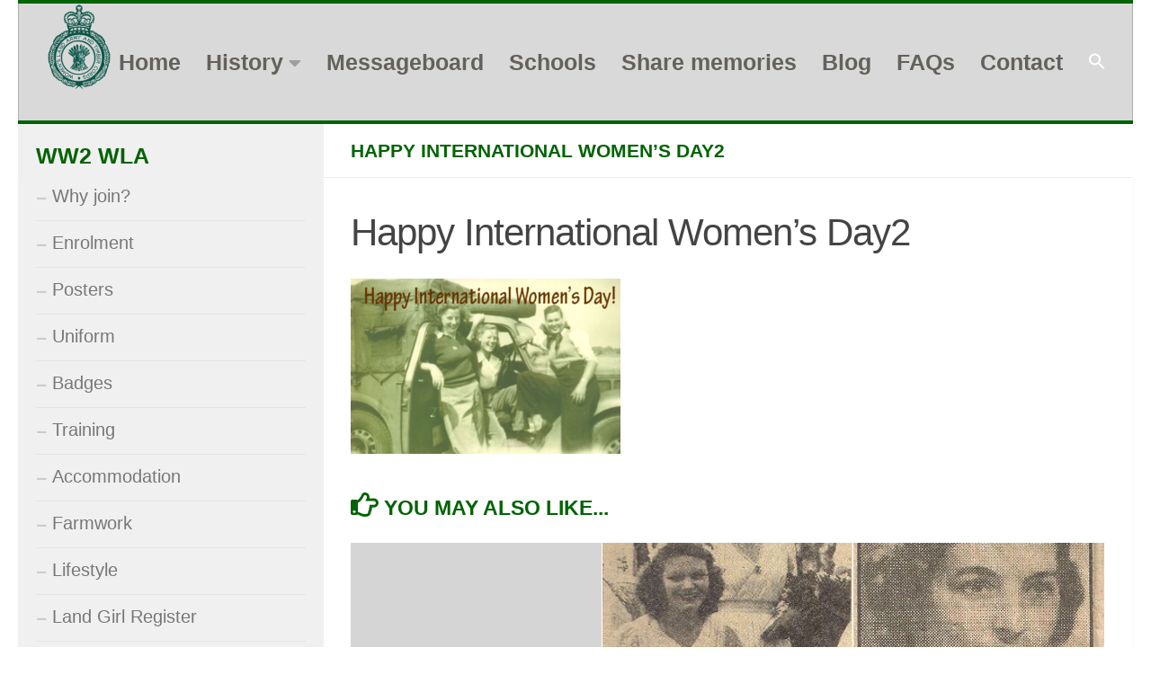

--- FILE ---
content_type: text/html; charset=UTF-8
request_url: https://www.womenslandarmy.co.uk/happy-international-womens-day/happy-international-womens-day2/
body_size: 14321
content:
<!DOCTYPE html>
<html class="no-js" lang="en-US">
<head>
  <meta charset="UTF-8">
  <meta name="viewport" content="width=device-width, initial-scale=1.0">
  <link rel="profile" href="https://gmpg.org/xfn/11" />
  <link rel="pingback" href="https://www.womenslandarmy.co.uk/xmlrpc.php">

  <meta name='robots' content='index, follow, max-image-preview:large, max-snippet:-1, max-video-preview:-1' />
<script>document.documentElement.className = document.documentElement.className.replace("no-js","js");</script>

	<!-- This site is optimized with the Yoast SEO plugin v26.8 - https://yoast.com/product/yoast-seo-wordpress/ -->
	<title>Happy International Women&#039;s Day2 - Women&#039;s Land Army</title>
	<link rel="canonical" href="https://www.womenslandarmy.co.uk/happy-international-womens-day/happy-international-womens-day2/" />
	<meta property="og:locale" content="en_US" />
	<meta property="og:type" content="article" />
	<meta property="og:title" content="Happy International Women&#039;s Day2 - Women&#039;s Land Army" />
	<meta property="og:description" content="Betty Dugdale in Women’s Land Army truck with friends Source: Betty&#039;s daughter, Elisabeth Sweeney" />
	<meta property="og:url" content="https://www.womenslandarmy.co.uk/happy-international-womens-day/happy-international-womens-day2/" />
	<meta property="og:site_name" content="Women&#039;s Land Army" />
	<meta property="article:modified_time" content="2016-03-08T09:48:27+00:00" />
	<meta property="og:image" content="https://www.womenslandarmy.co.uk/happy-international-womens-day/happy-international-womens-day2" />
	<meta property="og:image:width" content="560" />
	<meta property="og:image:height" content="364" />
	<meta property="og:image:type" content="image/png" />
	<meta name="twitter:card" content="summary_large_image" />
	<script type="application/ld+json" class="yoast-schema-graph">{"@context":"https://schema.org","@graph":[{"@type":"WebPage","@id":"https://www.womenslandarmy.co.uk/happy-international-womens-day/happy-international-womens-day2/","url":"https://www.womenslandarmy.co.uk/happy-international-womens-day/happy-international-womens-day2/","name":"Happy International Women's Day2 - Women&#039;s Land Army","isPartOf":{"@id":"https://www.womenslandarmy.co.uk/#website"},"primaryImageOfPage":{"@id":"https://www.womenslandarmy.co.uk/happy-international-womens-day/happy-international-womens-day2/#primaryimage"},"image":{"@id":"https://www.womenslandarmy.co.uk/happy-international-womens-day/happy-international-womens-day2/#primaryimage"},"thumbnailUrl":"https://www.womenslandarmy.co.uk/wp-content/uploads/2016/03/Happy-International-Womens-Day2.png","datePublished":"2016-03-08T09:47:19+00:00","dateModified":"2016-03-08T09:48:27+00:00","breadcrumb":{"@id":"https://www.womenslandarmy.co.uk/happy-international-womens-day/happy-international-womens-day2/#breadcrumb"},"inLanguage":"en-US","potentialAction":[{"@type":"ReadAction","target":["https://www.womenslandarmy.co.uk/happy-international-womens-day/happy-international-womens-day2/"]}]},{"@type":"ImageObject","inLanguage":"en-US","@id":"https://www.womenslandarmy.co.uk/happy-international-womens-day/happy-international-womens-day2/#primaryimage","url":"https://www.womenslandarmy.co.uk/wp-content/uploads/2016/03/Happy-International-Womens-Day2.png","contentUrl":"https://www.womenslandarmy.co.uk/wp-content/uploads/2016/03/Happy-International-Womens-Day2.png","width":560,"height":364,"caption":"Betty Dugdale in Women’s Land Army truck with friends Source: Betty's daughter, Elisabeth Sweeney"},{"@type":"BreadcrumbList","@id":"https://www.womenslandarmy.co.uk/happy-international-womens-day/happy-international-womens-day2/#breadcrumb","itemListElement":[{"@type":"ListItem","position":1,"name":"Home","item":"https://www.womenslandarmy.co.uk/"},{"@type":"ListItem","position":2,"name":"Happy International Women&#8217;s Day!","item":"https://www.womenslandarmy.co.uk/happy-international-womens-day/"},{"@type":"ListItem","position":3,"name":"Happy International Women&#8217;s Day2"}]},{"@type":"WebSite","@id":"https://www.womenslandarmy.co.uk/#website","url":"https://www.womenslandarmy.co.uk/","name":"Women&#039;s Land Army","description":"","publisher":{"@id":"https://www.womenslandarmy.co.uk/#organization"},"potentialAction":[{"@type":"SearchAction","target":{"@type":"EntryPoint","urlTemplate":"https://www.womenslandarmy.co.uk/?s={search_term_string}"},"query-input":{"@type":"PropertyValueSpecification","valueRequired":true,"valueName":"search_term_string"}}],"inLanguage":"en-US"},{"@type":"Organization","@id":"https://www.womenslandarmy.co.uk/#organization","name":"Women&#039;s Land Army","url":"https://www.womenslandarmy.co.uk/","logo":{"@type":"ImageObject","inLanguage":"en-US","@id":"https://www.womenslandarmy.co.uk/#/schema/logo/image/","url":"https://www.womenslandarmy.co.uk/wp-content/uploads/2024/06/Untitled-design-3.svg","contentUrl":"https://www.womenslandarmy.co.uk/wp-content/uploads/2024/06/Untitled-design-3.svg","caption":"Women&#039;s Land Army"},"image":{"@id":"https://www.womenslandarmy.co.uk/#/schema/logo/image/"}}]}</script>
	<!-- / Yoast SEO plugin. -->


<link rel='dns-prefetch' href='//secure.gravatar.com' />
<link rel='dns-prefetch' href='//stats.wp.com' />
<link rel='dns-prefetch' href='//v0.wordpress.com' />
<link rel='preconnect' href='//c0.wp.com' />
<link rel="alternate" type="application/rss+xml" title="Women&#039;s Land Army &raquo; Feed" href="https://www.womenslandarmy.co.uk/feed/" />
<link rel="alternate" type="application/rss+xml" title="Women&#039;s Land Army &raquo; Comments Feed" href="https://www.womenslandarmy.co.uk/comments/feed/" />
<link rel="alternate" title="oEmbed (JSON)" type="application/json+oembed" href="https://www.womenslandarmy.co.uk/wp-json/oembed/1.0/embed?url=https%3A%2F%2Fwww.womenslandarmy.co.uk%2Fhappy-international-womens-day%2Fhappy-international-womens-day2%2F" />
<link rel="alternate" title="oEmbed (XML)" type="text/xml+oembed" href="https://www.womenslandarmy.co.uk/wp-json/oembed/1.0/embed?url=https%3A%2F%2Fwww.womenslandarmy.co.uk%2Fhappy-international-womens-day%2Fhappy-international-womens-day2%2F&#038;format=xml" />
<style id='wp-img-auto-sizes-contain-inline-css'>
img:is([sizes=auto i],[sizes^="auto," i]){contain-intrinsic-size:3000px 1500px}
/*# sourceURL=wp-img-auto-sizes-contain-inline-css */
</style>
<link rel='stylesheet' id='dashicons-css' href='https://c0.wp.com/c/6.9/wp-includes/css/dashicons.min.css' media='all' />
<link rel='stylesheet' id='menu-icons-extra-css' href='https://www.womenslandarmy.co.uk/wp-content/plugins/menu-icons/css/extra.min.css?ver=0.13.20' media='all' />
<style id='wp-emoji-styles-inline-css'>

	img.wp-smiley, img.emoji {
		display: inline !important;
		border: none !important;
		box-shadow: none !important;
		height: 1em !important;
		width: 1em !important;
		margin: 0 0.07em !important;
		vertical-align: -0.1em !important;
		background: none !important;
		padding: 0 !important;
	}
/*# sourceURL=wp-emoji-styles-inline-css */
</style>
<style id='wp-block-library-inline-css'>
:root{--wp-block-synced-color:#7a00df;--wp-block-synced-color--rgb:122,0,223;--wp-bound-block-color:var(--wp-block-synced-color);--wp-editor-canvas-background:#ddd;--wp-admin-theme-color:#007cba;--wp-admin-theme-color--rgb:0,124,186;--wp-admin-theme-color-darker-10:#006ba1;--wp-admin-theme-color-darker-10--rgb:0,107,160.5;--wp-admin-theme-color-darker-20:#005a87;--wp-admin-theme-color-darker-20--rgb:0,90,135;--wp-admin-border-width-focus:2px}@media (min-resolution:192dpi){:root{--wp-admin-border-width-focus:1.5px}}.wp-element-button{cursor:pointer}:root .has-very-light-gray-background-color{background-color:#eee}:root .has-very-dark-gray-background-color{background-color:#313131}:root .has-very-light-gray-color{color:#eee}:root .has-very-dark-gray-color{color:#313131}:root .has-vivid-green-cyan-to-vivid-cyan-blue-gradient-background{background:linear-gradient(135deg,#00d084,#0693e3)}:root .has-purple-crush-gradient-background{background:linear-gradient(135deg,#34e2e4,#4721fb 50%,#ab1dfe)}:root .has-hazy-dawn-gradient-background{background:linear-gradient(135deg,#faaca8,#dad0ec)}:root .has-subdued-olive-gradient-background{background:linear-gradient(135deg,#fafae1,#67a671)}:root .has-atomic-cream-gradient-background{background:linear-gradient(135deg,#fdd79a,#004a59)}:root .has-nightshade-gradient-background{background:linear-gradient(135deg,#330968,#31cdcf)}:root .has-midnight-gradient-background{background:linear-gradient(135deg,#020381,#2874fc)}:root{--wp--preset--font-size--normal:16px;--wp--preset--font-size--huge:42px}.has-regular-font-size{font-size:1em}.has-larger-font-size{font-size:2.625em}.has-normal-font-size{font-size:var(--wp--preset--font-size--normal)}.has-huge-font-size{font-size:var(--wp--preset--font-size--huge)}.has-text-align-center{text-align:center}.has-text-align-left{text-align:left}.has-text-align-right{text-align:right}.has-fit-text{white-space:nowrap!important}#end-resizable-editor-section{display:none}.aligncenter{clear:both}.items-justified-left{justify-content:flex-start}.items-justified-center{justify-content:center}.items-justified-right{justify-content:flex-end}.items-justified-space-between{justify-content:space-between}.screen-reader-text{border:0;clip-path:inset(50%);height:1px;margin:-1px;overflow:hidden;padding:0;position:absolute;width:1px;word-wrap:normal!important}.screen-reader-text:focus{background-color:#ddd;clip-path:none;color:#444;display:block;font-size:1em;height:auto;left:5px;line-height:normal;padding:15px 23px 14px;text-decoration:none;top:5px;width:auto;z-index:100000}html :where(.has-border-color){border-style:solid}html :where([style*=border-top-color]){border-top-style:solid}html :where([style*=border-right-color]){border-right-style:solid}html :where([style*=border-bottom-color]){border-bottom-style:solid}html :where([style*=border-left-color]){border-left-style:solid}html :where([style*=border-width]){border-style:solid}html :where([style*=border-top-width]){border-top-style:solid}html :where([style*=border-right-width]){border-right-style:solid}html :where([style*=border-bottom-width]){border-bottom-style:solid}html :where([style*=border-left-width]){border-left-style:solid}html :where(img[class*=wp-image-]){height:auto;max-width:100%}:where(figure){margin:0 0 1em}html :where(.is-position-sticky){--wp-admin--admin-bar--position-offset:var(--wp-admin--admin-bar--height,0px)}@media screen and (max-width:600px){html :where(.is-position-sticky){--wp-admin--admin-bar--position-offset:0px}}

/*# sourceURL=wp-block-library-inline-css */
</style><style id='global-styles-inline-css'>
:root{--wp--preset--aspect-ratio--square: 1;--wp--preset--aspect-ratio--4-3: 4/3;--wp--preset--aspect-ratio--3-4: 3/4;--wp--preset--aspect-ratio--3-2: 3/2;--wp--preset--aspect-ratio--2-3: 2/3;--wp--preset--aspect-ratio--16-9: 16/9;--wp--preset--aspect-ratio--9-16: 9/16;--wp--preset--color--black: #000000;--wp--preset--color--cyan-bluish-gray: #abb8c3;--wp--preset--color--white: #ffffff;--wp--preset--color--pale-pink: #f78da7;--wp--preset--color--vivid-red: #cf2e2e;--wp--preset--color--luminous-vivid-orange: #ff6900;--wp--preset--color--luminous-vivid-amber: #fcb900;--wp--preset--color--light-green-cyan: #7bdcb5;--wp--preset--color--vivid-green-cyan: #00d084;--wp--preset--color--pale-cyan-blue: #8ed1fc;--wp--preset--color--vivid-cyan-blue: #0693e3;--wp--preset--color--vivid-purple: #9b51e0;--wp--preset--gradient--vivid-cyan-blue-to-vivid-purple: linear-gradient(135deg,rgb(6,147,227) 0%,rgb(155,81,224) 100%);--wp--preset--gradient--light-green-cyan-to-vivid-green-cyan: linear-gradient(135deg,rgb(122,220,180) 0%,rgb(0,208,130) 100%);--wp--preset--gradient--luminous-vivid-amber-to-luminous-vivid-orange: linear-gradient(135deg,rgb(252,185,0) 0%,rgb(255,105,0) 100%);--wp--preset--gradient--luminous-vivid-orange-to-vivid-red: linear-gradient(135deg,rgb(255,105,0) 0%,rgb(207,46,46) 100%);--wp--preset--gradient--very-light-gray-to-cyan-bluish-gray: linear-gradient(135deg,rgb(238,238,238) 0%,rgb(169,184,195) 100%);--wp--preset--gradient--cool-to-warm-spectrum: linear-gradient(135deg,rgb(74,234,220) 0%,rgb(151,120,209) 20%,rgb(207,42,186) 40%,rgb(238,44,130) 60%,rgb(251,105,98) 80%,rgb(254,248,76) 100%);--wp--preset--gradient--blush-light-purple: linear-gradient(135deg,rgb(255,206,236) 0%,rgb(152,150,240) 100%);--wp--preset--gradient--blush-bordeaux: linear-gradient(135deg,rgb(254,205,165) 0%,rgb(254,45,45) 50%,rgb(107,0,62) 100%);--wp--preset--gradient--luminous-dusk: linear-gradient(135deg,rgb(255,203,112) 0%,rgb(199,81,192) 50%,rgb(65,88,208) 100%);--wp--preset--gradient--pale-ocean: linear-gradient(135deg,rgb(255,245,203) 0%,rgb(182,227,212) 50%,rgb(51,167,181) 100%);--wp--preset--gradient--electric-grass: linear-gradient(135deg,rgb(202,248,128) 0%,rgb(113,206,126) 100%);--wp--preset--gradient--midnight: linear-gradient(135deg,rgb(2,3,129) 0%,rgb(40,116,252) 100%);--wp--preset--font-size--small: 13px;--wp--preset--font-size--medium: 20px;--wp--preset--font-size--large: 36px;--wp--preset--font-size--x-large: 42px;--wp--preset--spacing--20: 0.44rem;--wp--preset--spacing--30: 0.67rem;--wp--preset--spacing--40: 1rem;--wp--preset--spacing--50: 1.5rem;--wp--preset--spacing--60: 2.25rem;--wp--preset--spacing--70: 3.38rem;--wp--preset--spacing--80: 5.06rem;--wp--preset--shadow--natural: 6px 6px 9px rgba(0, 0, 0, 0.2);--wp--preset--shadow--deep: 12px 12px 50px rgba(0, 0, 0, 0.4);--wp--preset--shadow--sharp: 6px 6px 0px rgba(0, 0, 0, 0.2);--wp--preset--shadow--outlined: 6px 6px 0px -3px rgb(255, 255, 255), 6px 6px rgb(0, 0, 0);--wp--preset--shadow--crisp: 6px 6px 0px rgb(0, 0, 0);}:where(.is-layout-flex){gap: 0.5em;}:where(.is-layout-grid){gap: 0.5em;}body .is-layout-flex{display: flex;}.is-layout-flex{flex-wrap: wrap;align-items: center;}.is-layout-flex > :is(*, div){margin: 0;}body .is-layout-grid{display: grid;}.is-layout-grid > :is(*, div){margin: 0;}:where(.wp-block-columns.is-layout-flex){gap: 2em;}:where(.wp-block-columns.is-layout-grid){gap: 2em;}:where(.wp-block-post-template.is-layout-flex){gap: 1.25em;}:where(.wp-block-post-template.is-layout-grid){gap: 1.25em;}.has-black-color{color: var(--wp--preset--color--black) !important;}.has-cyan-bluish-gray-color{color: var(--wp--preset--color--cyan-bluish-gray) !important;}.has-white-color{color: var(--wp--preset--color--white) !important;}.has-pale-pink-color{color: var(--wp--preset--color--pale-pink) !important;}.has-vivid-red-color{color: var(--wp--preset--color--vivid-red) !important;}.has-luminous-vivid-orange-color{color: var(--wp--preset--color--luminous-vivid-orange) !important;}.has-luminous-vivid-amber-color{color: var(--wp--preset--color--luminous-vivid-amber) !important;}.has-light-green-cyan-color{color: var(--wp--preset--color--light-green-cyan) !important;}.has-vivid-green-cyan-color{color: var(--wp--preset--color--vivid-green-cyan) !important;}.has-pale-cyan-blue-color{color: var(--wp--preset--color--pale-cyan-blue) !important;}.has-vivid-cyan-blue-color{color: var(--wp--preset--color--vivid-cyan-blue) !important;}.has-vivid-purple-color{color: var(--wp--preset--color--vivid-purple) !important;}.has-black-background-color{background-color: var(--wp--preset--color--black) !important;}.has-cyan-bluish-gray-background-color{background-color: var(--wp--preset--color--cyan-bluish-gray) !important;}.has-white-background-color{background-color: var(--wp--preset--color--white) !important;}.has-pale-pink-background-color{background-color: var(--wp--preset--color--pale-pink) !important;}.has-vivid-red-background-color{background-color: var(--wp--preset--color--vivid-red) !important;}.has-luminous-vivid-orange-background-color{background-color: var(--wp--preset--color--luminous-vivid-orange) !important;}.has-luminous-vivid-amber-background-color{background-color: var(--wp--preset--color--luminous-vivid-amber) !important;}.has-light-green-cyan-background-color{background-color: var(--wp--preset--color--light-green-cyan) !important;}.has-vivid-green-cyan-background-color{background-color: var(--wp--preset--color--vivid-green-cyan) !important;}.has-pale-cyan-blue-background-color{background-color: var(--wp--preset--color--pale-cyan-blue) !important;}.has-vivid-cyan-blue-background-color{background-color: var(--wp--preset--color--vivid-cyan-blue) !important;}.has-vivid-purple-background-color{background-color: var(--wp--preset--color--vivid-purple) !important;}.has-black-border-color{border-color: var(--wp--preset--color--black) !important;}.has-cyan-bluish-gray-border-color{border-color: var(--wp--preset--color--cyan-bluish-gray) !important;}.has-white-border-color{border-color: var(--wp--preset--color--white) !important;}.has-pale-pink-border-color{border-color: var(--wp--preset--color--pale-pink) !important;}.has-vivid-red-border-color{border-color: var(--wp--preset--color--vivid-red) !important;}.has-luminous-vivid-orange-border-color{border-color: var(--wp--preset--color--luminous-vivid-orange) !important;}.has-luminous-vivid-amber-border-color{border-color: var(--wp--preset--color--luminous-vivid-amber) !important;}.has-light-green-cyan-border-color{border-color: var(--wp--preset--color--light-green-cyan) !important;}.has-vivid-green-cyan-border-color{border-color: var(--wp--preset--color--vivid-green-cyan) !important;}.has-pale-cyan-blue-border-color{border-color: var(--wp--preset--color--pale-cyan-blue) !important;}.has-vivid-cyan-blue-border-color{border-color: var(--wp--preset--color--vivid-cyan-blue) !important;}.has-vivid-purple-border-color{border-color: var(--wp--preset--color--vivid-purple) !important;}.has-vivid-cyan-blue-to-vivid-purple-gradient-background{background: var(--wp--preset--gradient--vivid-cyan-blue-to-vivid-purple) !important;}.has-light-green-cyan-to-vivid-green-cyan-gradient-background{background: var(--wp--preset--gradient--light-green-cyan-to-vivid-green-cyan) !important;}.has-luminous-vivid-amber-to-luminous-vivid-orange-gradient-background{background: var(--wp--preset--gradient--luminous-vivid-amber-to-luminous-vivid-orange) !important;}.has-luminous-vivid-orange-to-vivid-red-gradient-background{background: var(--wp--preset--gradient--luminous-vivid-orange-to-vivid-red) !important;}.has-very-light-gray-to-cyan-bluish-gray-gradient-background{background: var(--wp--preset--gradient--very-light-gray-to-cyan-bluish-gray) !important;}.has-cool-to-warm-spectrum-gradient-background{background: var(--wp--preset--gradient--cool-to-warm-spectrum) !important;}.has-blush-light-purple-gradient-background{background: var(--wp--preset--gradient--blush-light-purple) !important;}.has-blush-bordeaux-gradient-background{background: var(--wp--preset--gradient--blush-bordeaux) !important;}.has-luminous-dusk-gradient-background{background: var(--wp--preset--gradient--luminous-dusk) !important;}.has-pale-ocean-gradient-background{background: var(--wp--preset--gradient--pale-ocean) !important;}.has-electric-grass-gradient-background{background: var(--wp--preset--gradient--electric-grass) !important;}.has-midnight-gradient-background{background: var(--wp--preset--gradient--midnight) !important;}.has-small-font-size{font-size: var(--wp--preset--font-size--small) !important;}.has-medium-font-size{font-size: var(--wp--preset--font-size--medium) !important;}.has-large-font-size{font-size: var(--wp--preset--font-size--large) !important;}.has-x-large-font-size{font-size: var(--wp--preset--font-size--x-large) !important;}
/*# sourceURL=global-styles-inline-css */
</style>

<style id='classic-theme-styles-inline-css'>
/*! This file is auto-generated */
.wp-block-button__link{color:#fff;background-color:#32373c;border-radius:9999px;box-shadow:none;text-decoration:none;padding:calc(.667em + 2px) calc(1.333em + 2px);font-size:1.125em}.wp-block-file__button{background:#32373c;color:#fff;text-decoration:none}
/*# sourceURL=/wp-includes/css/classic-themes.min.css */
</style>
<link rel='stylesheet' id='ivory-search-styles-css' href='https://www.womenslandarmy.co.uk/wp-content/plugins/add-search-to-menu/public/css/ivory-search.min.css?ver=5.5.13' media='all' />
<link rel='stylesheet' id='hueman-main-style-css' href='https://www.womenslandarmy.co.uk/wp-content/themes/hueman/assets/front/css/main.min.css?ver=3.7.27' media='all' />
<style id='hueman-main-style-inline-css'>
body { font-family:Arial, sans-serif;font-size:1.25rem }@media only screen and (min-width: 720px) {
        .nav > li { font-size:1.25rem; }
      }.container-inner { max-width: 1500px; }.sidebar .widget { padding-left: 20px; padding-right: 20px; padding-top: 20px; }::selection { background-color: #016303; }
::-moz-selection { background-color: #016303; }a,a>span.hu-external::after,.themeform label .required,#flexslider-featured .flex-direction-nav .flex-next:hover,#flexslider-featured .flex-direction-nav .flex-prev:hover,.post-hover:hover .post-title a,.post-title a:hover,.sidebar.s1 .post-nav li a:hover i,.content .post-nav li a:hover i,.post-related a:hover,.sidebar.s1 .widget_rss ul li a,#footer .widget_rss ul li a,.sidebar.s1 .widget_calendar a,#footer .widget_calendar a,.sidebar.s1 .alx-tab .tab-item-category a,.sidebar.s1 .alx-posts .post-item-category a,.sidebar.s1 .alx-tab li:hover .tab-item-title a,.sidebar.s1 .alx-tab li:hover .tab-item-comment a,.sidebar.s1 .alx-posts li:hover .post-item-title a,#footer .alx-tab .tab-item-category a,#footer .alx-posts .post-item-category a,#footer .alx-tab li:hover .tab-item-title a,#footer .alx-tab li:hover .tab-item-comment a,#footer .alx-posts li:hover .post-item-title a,.comment-tabs li.active a,.comment-awaiting-moderation,.child-menu a:hover,.child-menu .current_page_item > a,.wp-pagenavi a{ color: #016303; }input[type="submit"],.themeform button[type="submit"],.sidebar.s1 .sidebar-top,.sidebar.s1 .sidebar-toggle,#flexslider-featured .flex-control-nav li a.flex-active,.post-tags a:hover,.sidebar.s1 .widget_calendar caption,#footer .widget_calendar caption,.author-bio .bio-avatar:after,.commentlist li.bypostauthor > .comment-body:after,.commentlist li.comment-author-admin > .comment-body:after{ background-color: #016303; }.post-format .format-container { border-color: #016303; }.sidebar.s1 .alx-tabs-nav li.active a,#footer .alx-tabs-nav li.active a,.comment-tabs li.active a,.wp-pagenavi a:hover,.wp-pagenavi a:active,.wp-pagenavi span.current{ border-bottom-color: #016303!important; }.sidebar.s2 .post-nav li a:hover i,
.sidebar.s2 .widget_rss ul li a,
.sidebar.s2 .widget_calendar a,
.sidebar.s2 .alx-tab .tab-item-category a,
.sidebar.s2 .alx-posts .post-item-category a,
.sidebar.s2 .alx-tab li:hover .tab-item-title a,
.sidebar.s2 .alx-tab li:hover .tab-item-comment a,
.sidebar.s2 .alx-posts li:hover .post-item-title a { color: #016303; }
.sidebar.s2 .sidebar-top,.sidebar.s2 .sidebar-toggle,.post-comments,.jp-play-bar,.jp-volume-bar-value,.sidebar.s2 .widget_calendar caption{ background-color: #016303; }.sidebar.s2 .alx-tabs-nav li.active a { border-bottom-color: #016303; }
.post-comments::before { border-right-color: #016303; }
      .search-expand,
              #nav-topbar.nav-container { background-color: #016303}@media only screen and (min-width: 720px) {
                #nav-topbar .nav ul { background-color: #016303; }
              }#header { background-color: #ffffff; }
@media only screen and (min-width: 720px) {
  #nav-header .nav ul { background-color: #ffffff; }
}
        #header #nav-mobile { background-color: #d9d9d9; }#nav-header.nav-container, #main-header-search .search-expand { background-color: #d9d9d9; }
@media only screen and (min-width: 720px) {
  #nav-header .nav ul { background-color: #d9d9d9; }
}
        #footer-bottom { background-color: #016303; }.site-title a img { max-height: 200px; }img { -webkit-border-radius: px; border-radius: px; }body { background-color: #ffffff; }
/*# sourceURL=hueman-main-style-inline-css */
</style>
<link rel='stylesheet' id='hueman-font-awesome-css' href='https://www.womenslandarmy.co.uk/wp-content/themes/hueman/assets/front/css/font-awesome.min.css?ver=3.7.27' media='all' />
<link rel='stylesheet' id='easy_table_style-css' href='https://www.womenslandarmy.co.uk/wp-content/plugins/easy-table/themes/default/style.css?ver=1.8' media='all' />
<script src="https://c0.wp.com/c/6.9/wp-includes/js/jquery/jquery.min.js" id="jquery-core-js"></script>
<script src="https://c0.wp.com/c/6.9/wp-includes/js/jquery/jquery-migrate.min.js" id="jquery-migrate-js"></script>
<script src="https://www.womenslandarmy.co.uk/wp-content/plugins/easy-table/js/easy-table-script.js?ver=1.8" id="easy_table_script-js"></script>
<link rel="https://api.w.org/" href="https://www.womenslandarmy.co.uk/wp-json/" /><link rel="alternate" title="JSON" type="application/json" href="https://www.womenslandarmy.co.uk/wp-json/wp/v2/media/3590" /><link rel="EditURI" type="application/rsd+xml" title="RSD" href="https://www.womenslandarmy.co.uk/xmlrpc.php?rsd" />
<meta name="generator" content="WordPress 6.9" />
<link rel='shortlink' href='https://wp.me/a6XiEt-VU' />
	<style>img#wpstats{display:none}</style>
		    <link rel="preload" as="font" type="font/woff2" href="https://www.womenslandarmy.co.uk/wp-content/themes/hueman/assets/front/webfonts/fa-brands-400.woff2?v=5.15.2" crossorigin="anonymous"/>
    <link rel="preload" as="font" type="font/woff2" href="https://www.womenslandarmy.co.uk/wp-content/themes/hueman/assets/front/webfonts/fa-regular-400.woff2?v=5.15.2" crossorigin="anonymous"/>
    <link rel="preload" as="font" type="font/woff2" href="https://www.womenslandarmy.co.uk/wp-content/themes/hueman/assets/front/webfonts/fa-solid-900.woff2?v=5.15.2" crossorigin="anonymous"/>
  <!--[if lt IE 9]>
<script src="https://www.womenslandarmy.co.uk/wp-content/themes/hueman/assets/front/js/ie/html5shiv-printshiv.min.js"></script>
<script src="https://www.womenslandarmy.co.uk/wp-content/themes/hueman/assets/front/js/ie/selectivizr.js"></script>
<![endif]-->
<link rel="icon" href="https://www.womenslandarmy.co.uk/wp-content/uploads/2020/08/cropped-cropped-Womens-Land-Army-Badge-Grey-white-2-32x32.jpg" sizes="32x32" />
<link rel="icon" href="https://www.womenslandarmy.co.uk/wp-content/uploads/2020/08/cropped-cropped-Womens-Land-Army-Badge-Grey-white-2-192x192.jpg" sizes="192x192" />
<link rel="apple-touch-icon" href="https://www.womenslandarmy.co.uk/wp-content/uploads/2020/08/cropped-cropped-Womens-Land-Army-Badge-Grey-white-2-180x180.jpg" />
<meta name="msapplication-TileImage" content="https://www.womenslandarmy.co.uk/wp-content/uploads/2020/08/cropped-cropped-Womens-Land-Army-Badge-Grey-white-2-270x270.jpg" />
		<style id="wp-custom-css">
			ul.post-nav.group {
    display: none;
}


	
}
.nav-links {
	display: none;
	
}
.h1 {
  color:#016303;
}

.wf-loading body {
  visibility: hidden;
}

.nav-container {
	border-top: 4px solid #016303;
  border-bottom: 4px solid #016303;
}

#nav-header li a {
 		color: #64615C !important;
		font-weight: bold;
    font-size: 25px !important;
    line-height: 1 !important;	
	
}

#nav-header .nav > li:first-of-type > a {
	background-image: url(https://www.womenslandarmy.co.uk/wp-content/uploads/2024/06/Untitled-100-x-100-px-1.png);
    background-repeat: no-repeat;
	   line-height: !important;	
    padding-left: 6rem;
	    line-height: 4 !important;	
  
}

#header .hu-pad {
    padding-top: 0px;
    padding-bottom: 0px;
}

#nav-topbar li a {
    color: #64615C !important;
		font-weight: bold;
    font-size: 25px !important;
	

}

#nav-topbar.nav-container {
    background-color: #8B4513;
}


#sidebar .widget {
    font-size: 20px
}

#widget, .widget select, .widget>h3 {
		font-weight: bold;
    font-size: 25px
}

#widget, .widget a {
	font-size: 20px;
	line-height: 140%;
}

p {
    font-size: 20px !important;
		line-height: 140%;
}

.nav-wrap.container {
  text-align: center;
}

body {

    background-color: #ffffff;
}
.page-title h1, .page-title h2, .page-title h4 {
    color: #016303;
}

h1, h2, h3, h4, h5, h6 {
    color:  #016303;
    font-weight: 600;
    -ms-word-wrap: break-word;
    word-wrap: break-word;
}

.wp-block-embed-youtube {  
max-width: 50%;  
}

add_filter( 'doing_it_wrong_trigger_error', '__return_false' );
	
}



/* Disable Widgets Block Editor */
add_filter( 'use_widgets_block_editor', '__return_false' );


}




		</style>
		<style type="text/css" media="screen">.is-menu path.search-icon-path { fill: #ffffff;}body .popup-search-close:after, body .search-close:after { border-color: #ffffff;}body .popup-search-close:before, body .search-close:before { border-color: #ffffff;}</style></head>

<body data-rsssl=1 class="attachment wp-singular attachment-template-default single single-attachment postid-3590 attachmentid-3590 attachment-png wp-custom-logo wp-embed-responsive wp-theme-hueman sp-easy-accordion-enabled hueman col-2cr full-width header-desktop-sticky header-mobile-sticky hu-header-img-full-width hueman-3-7-27 chrome">
<div id="wrapper">
  <a class="screen-reader-text skip-link" href="#content">Skip to content</a>
  
  <header id="header" class="main-menu-mobile-on one-mobile-menu main_menu    no-header-img">
        <nav class="nav-container group mobile-menu mobile-sticky " id="nav-mobile" data-menu-id="header-1">
  <div class="mobile-title-logo-in-header"></div>
        
                    <div class="nav-toggle"><i class="fas fa-bars"></i></div>
            
      <div class="nav-text"></div>
      <div class="nav-wrap container">
                <ul id="menu-main-menu" class="nav container-inner group"><li id="menu-item-12308" class="menu-item menu-item-type-post_type menu-item-object-page menu-item-home menu-item-12308"><a href="https://www.womenslandarmy.co.uk/">Home</a></li>
<li id="menu-item-12284" class="menu-item menu-item-type-post_type menu-item-object-page menu-item-has-children menu-item-12284"><a href="https://www.womenslandarmy.co.uk/history/">History</a>
<ul class="sub-menu">
	<li id="menu-item-4019" class="menu-item menu-item-type-post_type menu-item-object-page menu-item-4019"><a href="https://www.womenslandarmy.co.uk/world-war-one/">WW1</a></li>
	<li id="menu-item-1006" class="menu-item menu-item-type-custom menu-item-object-custom menu-item-1006"><a href="/world-war-two">WW2</a></li>
	<li id="menu-item-1037" class="menu-item menu-item-type-post_type menu-item-object-page menu-item-1037"><a href="https://www.womenslandarmy.co.uk/post-world-war-two/">Post-WW2</a></li>
	<li id="menu-item-1026" class="menu-item menu-item-type-post_type menu-item-object-page menu-item-1026"><a href="https://www.womenslandarmy.co.uk/world-war-two/the-timber-corps-lumber-jills/">WTC</a></li>
</ul>
</li>
<li id="menu-item-1042" class="menu-item menu-item-type-post_type menu-item-object-page menu-item-1042"><a href="https://www.womenslandarmy.co.uk/contact/messageboard/">Messageboard</a></li>
<li id="menu-item-1431" class="menu-item menu-item-type-post_type menu-item-object-page menu-item-1431"><a href="https://www.womenslandarmy.co.uk/education-resources/">Schools</a></li>
<li id="menu-item-9397" class="menu-item menu-item-type-post_type menu-item-object-page menu-item-9397"><a href="https://www.womenslandarmy.co.uk/world-war-two/nationalcallforinfo/">Share memories</a></li>
<li id="menu-item-12559" class="menu-item menu-item-type-post_type menu-item-object-page menu-item-12559"><a href="https://www.womenslandarmy.co.uk/blog/">Blog</a></li>
<li id="menu-item-9400" class="menu-item menu-item-type-post_type menu-item-object-page menu-item-9400"><a href="https://www.womenslandarmy.co.uk/frequently-asked-questions/">FAQs</a></li>
<li id="menu-item-9401" class="menu-item menu-item-type-post_type menu-item-object-page menu-item-9401"><a href="https://www.womenslandarmy.co.uk/contact/">Contact</a></li>
<li class="Search astm-search-menu is-menu popup menu-item"><a href="#" role="button" aria-label="Search Icon Link"><svg width="20" height="20" class="search-icon" role="img" viewBox="2 9 20 5" focusable="false" aria-label="Search">
						<path class="search-icon-path" d="M15.5 14h-.79l-.28-.27C15.41 12.59 16 11.11 16 9.5 16 5.91 13.09 3 9.5 3S3 5.91 3 9.5 5.91 16 9.5 16c1.61 0 3.09-.59 4.23-1.57l.27.28v.79l5 4.99L20.49 19l-4.99-5zm-6 0C7.01 14 5 11.99 5 9.5S7.01 5 9.5 5 14 7.01 14 9.5 11.99 14 9.5 14z"></path></svg></a></li></ul>      </div>
</nav><!--/#nav-topbar-->  
  
  <div class="container group">
        <div class="container-inner">

                    <div class="group hu-pad central-header-zone">
                  <div class="logo-tagline-group">
                                                              </div>

                                </div>
      
                <nav class="nav-container group desktop-menu " id="nav-header" data-menu-id="header-2">
    <div class="nav-text"><!-- put your mobile menu text here --></div>

  <div class="nav-wrap container">
        <ul id="menu-main-menu-1" class="nav container-inner group"><li class="menu-item menu-item-type-post_type menu-item-object-page menu-item-home menu-item-12308"><a href="https://www.womenslandarmy.co.uk/">Home</a></li>
<li class="menu-item menu-item-type-post_type menu-item-object-page menu-item-has-children menu-item-12284"><a href="https://www.womenslandarmy.co.uk/history/">History</a>
<ul class="sub-menu">
	<li class="menu-item menu-item-type-post_type menu-item-object-page menu-item-4019"><a href="https://www.womenslandarmy.co.uk/world-war-one/">WW1</a></li>
	<li class="menu-item menu-item-type-custom menu-item-object-custom menu-item-1006"><a href="/world-war-two">WW2</a></li>
	<li class="menu-item menu-item-type-post_type menu-item-object-page menu-item-1037"><a href="https://www.womenslandarmy.co.uk/post-world-war-two/">Post-WW2</a></li>
	<li class="menu-item menu-item-type-post_type menu-item-object-page menu-item-1026"><a href="https://www.womenslandarmy.co.uk/world-war-two/the-timber-corps-lumber-jills/">WTC</a></li>
</ul>
</li>
<li class="menu-item menu-item-type-post_type menu-item-object-page menu-item-1042"><a href="https://www.womenslandarmy.co.uk/contact/messageboard/">Messageboard</a></li>
<li class="menu-item menu-item-type-post_type menu-item-object-page menu-item-1431"><a href="https://www.womenslandarmy.co.uk/education-resources/">Schools</a></li>
<li class="menu-item menu-item-type-post_type menu-item-object-page menu-item-9397"><a href="https://www.womenslandarmy.co.uk/world-war-two/nationalcallforinfo/">Share memories</a></li>
<li class="menu-item menu-item-type-post_type menu-item-object-page menu-item-12559"><a href="https://www.womenslandarmy.co.uk/blog/">Blog</a></li>
<li class="menu-item menu-item-type-post_type menu-item-object-page menu-item-9400"><a href="https://www.womenslandarmy.co.uk/frequently-asked-questions/">FAQs</a></li>
<li class="menu-item menu-item-type-post_type menu-item-object-page menu-item-9401"><a href="https://www.womenslandarmy.co.uk/contact/">Contact</a></li>
<li class="Search astm-search-menu is-menu popup menu-item"><a href="#" role="button" aria-label="Search Icon Link"><svg width="20" height="20" class="search-icon" role="img" viewBox="2 9 20 5" focusable="false" aria-label="Search">
						<path class="search-icon-path" d="M15.5 14h-.79l-.28-.27C15.41 12.59 16 11.11 16 9.5 16 5.91 13.09 3 9.5 3S3 5.91 3 9.5 5.91 16 9.5 16c1.61 0 3.09-.59 4.23-1.57l.27.28v.79l5 4.99L20.49 19l-4.99-5zm-6 0C7.01 14 5 11.99 5 9.5S7.01 5 9.5 5 14 7.01 14 9.5 11.99 14 9.5 14z"></path></svg></a></li></ul>  </div>
</nav><!--/#nav-header-->      
    </div><!--/.container-inner-->
      </div><!--/.container-->

</header><!--/#header-->
  
  <div class="container" id="page">
    <div class="container-inner">
            <div class="main">
        <div class="main-inner group">
          
              <main class="content" id="content">
              <div class="page-title hu-pad group">
          	        <h1>Happy International Women&#8217;s Day2</h1>
    	
    </div><!--/.page-title-->
          <div class="hu-pad group">
              <article class="post-3590 attachment type-attachment status-inherit hentry">
    <div class="post-inner group">

      <h1 class="post-title entry-title">Happy International Women&#8217;s Day2</h1>
  <p class="post-byline">
                    <span class="published"></span>
          </p>

                                
      <div class="clear"></div>

      <div class="entry themeform">
        <div class="entry-inner">
          <p class="attachment"><a href='https://www.womenslandarmy.co.uk/wp-content/uploads/2016/03/Happy-International-Womens-Day2.png'><img fetchpriority="high" decoding="async" width="300" height="195" src="https://www.womenslandarmy.co.uk/wp-content/uploads/2016/03/Happy-International-Womens-Day2-300x195.png" class="attachment-medium size-medium" alt="International Women&#039;s DayBetty Dugdale in Women’s Land Army truck with friends Source: Betty&#039;s daughter, Elisabeth Sweeney" srcset="https://www.womenslandarmy.co.uk/wp-content/uploads/2016/03/Happy-International-Womens-Day2-300x195.png 300w, https://www.womenslandarmy.co.uk/wp-content/uploads/2016/03/Happy-International-Womens-Day2.png 560w" sizes="(max-width: 300px) 100vw, 300px" /></a></p>
          <nav class="pagination group">
                      </nav><!--/.pagination-->
        </div>

        
        <div class="clear"></div>
      </div><!--/.entry-->

    </div><!--/.post-inner-->
  </article><!--/.post-->

<div class="clear"></div>





<h4 class="heading">
	<i class="far fa-hand-point-right"></i>You may also like...</h4>

<ul class="related-posts group">
  		<li class="related post-hover">
		<article class="post-1667 post type-post status-publish format-standard hentry category-ww2-poetry tag-scotland">

			<div class="post-thumbnail">
				<a href="https://www.womenslandarmy.co.uk/ww2-poem-the-call-of-the-land-recruitment-poem/" class="hu-rel-post-thumb">
					        <svg class="hu-svg-placeholder thumb-medium-empty" id="6971bfc73ff9c" viewBox="0 0 1792 1792" xmlns="http://www.w3.org/2000/svg"><path d="M928 832q0-14-9-23t-23-9q-66 0-113 47t-47 113q0 14 9 23t23 9 23-9 9-23q0-40 28-68t68-28q14 0 23-9t9-23zm224 130q0 106-75 181t-181 75-181-75-75-181 75-181 181-75 181 75 75 181zm-1024 574h1536v-128h-1536v128zm1152-574q0-159-112.5-271.5t-271.5-112.5-271.5 112.5-112.5 271.5 112.5 271.5 271.5 112.5 271.5-112.5 112.5-271.5zm-1024-642h384v-128h-384v128zm-128 192h1536v-256h-828l-64 128h-644v128zm1664-256v1280q0 53-37.5 90.5t-90.5 37.5h-1536q-53 0-90.5-37.5t-37.5-90.5v-1280q0-53 37.5-90.5t90.5-37.5h1536q53 0 90.5 37.5t37.5 90.5z"/></svg>
         <img class="hu-img-placeholder" src="https://www.womenslandarmy.co.uk/wp-content/themes/hueman/assets/front/img/thumb-medium-empty.png" alt="WW2 Poem: &#8216;The Call Of The Land&#8217; Recruitment Poem" data-hu-post-id="6971bfc73ff9c" />																			</a>
							</div><!--/.post-thumbnail-->

			<div class="related-inner">

				<h4 class="post-title entry-title">
					<a href="https://www.womenslandarmy.co.uk/ww2-poem-the-call-of-the-land-recruitment-poem/" rel="bookmark">WW2 Poem: &#8216;The Call Of The Land&#8217; Recruitment Poem</a>
				</h4><!--/.post-title-->

				<div class="post-meta group">
					<p class="post-date">
  <time class="published updated" datetime="2014-04-16 10:59:40"></time>
</p>

				</div><!--/.post-meta-->

			</div><!--/.related-inner-->

		</article>
	</li><!--/.related-->
		<li class="related post-hover">
		<article class="post-2924 post type-post status-publish format-standard has-post-thumbnail hentry category-ww2-photos category-ww2-land-girls tag-bedfordshire">

			<div class="post-thumbnail">
				<a href="https://www.womenslandarmy.co.uk/ww2-photo-may-queen-event-26051945/" class="hu-rel-post-thumb">
					<img width="243" height="245" src="https://www.womenslandarmy.co.uk/wp-content/uploads/2015/04/May-Queen_1_june_1945_mayqueen_Mayra-Griffiths--243x245.jpg" class="attachment-thumb-medium size-thumb-medium wp-post-image" alt="Myra Griffths crowned May Day Queen in 1945. Courtesy of Stuart Antrobus." decoding="async" loading="lazy" srcset="https://www.womenslandarmy.co.uk/wp-content/uploads/2015/04/May-Queen_1_june_1945_mayqueen_Mayra-Griffiths--243x245.jpg 243w, https://www.womenslandarmy.co.uk/wp-content/uploads/2015/04/May-Queen_1_june_1945_mayqueen_Mayra-Griffiths--150x150.jpg 150w, https://www.womenslandarmy.co.uk/wp-content/uploads/2015/04/May-Queen_1_june_1945_mayqueen_Mayra-Griffiths--75x75.jpg 75w, https://www.womenslandarmy.co.uk/wp-content/uploads/2015/04/May-Queen_1_june_1945_mayqueen_Mayra-Griffiths--80x80.jpg 80w, https://www.womenslandarmy.co.uk/wp-content/uploads/2015/04/May-Queen_1_june_1945_mayqueen_Mayra-Griffiths--45x45.jpg 45w, https://www.womenslandarmy.co.uk/wp-content/uploads/2015/04/May-Queen_1_june_1945_mayqueen_Mayra-Griffiths--96x96.jpg 96w, https://www.womenslandarmy.co.uk/wp-content/uploads/2015/04/May-Queen_1_june_1945_mayqueen_Mayra-Griffiths--24x24.jpg 24w, https://www.womenslandarmy.co.uk/wp-content/uploads/2015/04/May-Queen_1_june_1945_mayqueen_Mayra-Griffiths--36x36.jpg 36w, https://www.womenslandarmy.co.uk/wp-content/uploads/2015/04/May-Queen_1_june_1945_mayqueen_Mayra-Griffiths--48x48.jpg 48w, https://www.womenslandarmy.co.uk/wp-content/uploads/2015/04/May-Queen_1_june_1945_mayqueen_Mayra-Griffiths--64x64.jpg 64w" sizes="auto, (max-width: 243px) 100vw, 243px" />																			</a>
							</div><!--/.post-thumbnail-->

			<div class="related-inner">

				<h4 class="post-title entry-title">
					<a href="https://www.womenslandarmy.co.uk/ww2-photo-may-queen-event-26051945/" rel="bookmark">WW2 Photo: May Queen Event &#8211; 26/05/1945</a>
				</h4><!--/.post-title-->

				<div class="post-meta group">
					<p class="post-date">
  <time class="published updated" datetime="2015-05-26 00:00:32"></time>
</p>

				</div><!--/.post-meta-->

			</div><!--/.related-inner-->

		</article>
	</li><!--/.related-->
		<li class="related post-hover">
		<article class="post-2471 post type-post status-publish format-standard has-post-thumbnail hentry category-ww2-articles category-ww2-photos tag-derbyshire tag-lincolnshire tag-nottinghamshire tag-yorkshire">

			<div class="post-thumbnail">
				<a href="https://www.womenslandarmy.co.uk/ww2-land-girl-county-secretary-organiser-marjorie-haigh/" class="hu-rel-post-thumb">
					<img width="366" height="245" src="https://www.womenslandarmy.co.uk/wp-content/uploads/2014/10/Majorie-Haigh-366x245.jpg" class="attachment-thumb-medium size-thumb-medium wp-post-image" alt="Majorie Haigh" decoding="async" loading="lazy" />																			</a>
							</div><!--/.post-thumbnail-->

			<div class="related-inner">

				<h4 class="post-title entry-title">
					<a href="https://www.womenslandarmy.co.uk/ww2-land-girl-county-secretary-organiser-marjorie-haigh/" rel="bookmark">WW2 County Secretary &#038; Organiser: Marjorie Haigh</a>
				</h4><!--/.post-title-->

				<div class="post-meta group">
					<p class="post-date">
  <time class="published updated" datetime="2014-10-12 20:36:41"></time>
</p>

				</div><!--/.post-meta-->

			</div><!--/.related-inner-->

		</article>
	</li><!--/.related-->
		  
</ul><!--/.post-related-->


          </div><!--/.hu-pad-->
            </main><!--/.content-->
          

	<div class="sidebar s1 collapsed" data-position="left" data-layout="col-2cr" data-sb-id="s1">

		<button class="sidebar-toggle" title="Expand Sidebar"><i class="fas sidebar-toggle-arrows"></i></button>

		<div class="sidebar-content">

			
				<ul class="post-nav group">
		
				<li class="previous"><strong>Previous story&nbsp;</strong><a href="https://www.womenslandarmy.co.uk/happy-international-womens-day/" rel="prev"><i class="fas fa-chevron-left"></i><span>Happy International Women&#8217;s Day!</span></a></li>
			</ul>

			
			<div id="nav_menu-45" class="widget widget_nav_menu"><h3 class="widget-title">WW2 WLA</h3><div class="menu-ww2-container"><ul id="menu-ww2" class="menu"><li id="menu-item-8612" class="menu-item menu-item-type-post_type menu-item-object-page menu-item-8612"><a href="https://www.womenslandarmy.co.uk/world-war-two/recruitment-and-enrolment/why-did-they-enrol/">Why join?</a></li>
<li id="menu-item-4676" class="menu-item menu-item-type-post_type menu-item-object-page menu-item-4676"><a href="https://www.womenslandarmy.co.uk/world-war-two/recruitment-and-enrolment/">Enrolment</a></li>
<li id="menu-item-8613" class="menu-item menu-item-type-post_type menu-item-object-page menu-item-8613"><a href="https://www.womenslandarmy.co.uk/world-war-two/recruitment-and-enrolment/propaganda-posters/">Posters</a></li>
<li id="menu-item-8615" class="menu-item menu-item-type-post_type menu-item-object-page menu-item-8615"><a href="https://www.womenslandarmy.co.uk/world-war-two/recruitment-and-enrolment/uniform/">Uniform</a></li>
<li id="menu-item-8616" class="menu-item menu-item-type-post_type menu-item-object-page menu-item-8616"><a href="https://www.womenslandarmy.co.uk/world-war-two/recruitment-and-enrolment/womens-land-army-badges/">Badges</a></li>
<li id="menu-item-8617" class="menu-item menu-item-type-post_type menu-item-object-page menu-item-8617"><a href="https://www.womenslandarmy.co.uk/world-war-two/recruitment-and-enrolment/training/">Training</a></li>
<li id="menu-item-4581" class="menu-item menu-item-type-post_type menu-item-object-page menu-item-4581"><a href="https://www.womenslandarmy.co.uk/where-did-women-live/">Accommodation</a></li>
<li id="menu-item-4582" class="menu-item menu-item-type-post_type menu-item-object-page menu-item-4582"><a href="https://www.womenslandarmy.co.uk/world-war-two/farmwork/">Farmwork</a></li>
<li id="menu-item-4585" class="menu-item menu-item-type-post_type menu-item-object-page menu-item-4585"><a href="https://www.womenslandarmy.co.uk/world-war-two/lifestyle/">Lifestyle</a></li>
<li id="menu-item-8094" class="menu-item menu-item-type-post_type menu-item-object-page menu-item-8094"><a target="_blank" href="https://www.womenslandarmy.co.uk/ww2-land-girl-register/">Land Girl Register</a></li>
<li id="menu-item-11512" class="menu-item menu-item-type-post_type menu-item-object-page menu-item-11512"><a href="https://www.womenslandarmy.co.uk/archive-material/the-land-girl-ww2/">The Land Girl</a></li>
<li id="menu-item-11508" class="menu-item menu-item-type-post_type menu-item-object-page menu-item-11508"><a href="https://www.womenslandarmy.co.uk/category/official-documents/certificates/">Certificates</a></li>
<li id="menu-item-11509" class="menu-item menu-item-type-post_type menu-item-object-page menu-item-11509"><a href="https://www.womenslandarmy.co.uk/category/official-documents/letters/">Letters</a></li>
<li id="menu-item-11510" class="menu-item menu-item-type-post_type menu-item-object-page menu-item-11510"><a href="https://www.womenslandarmy.co.uk/archive-material/poetry/">Poetry</a></li>
<li id="menu-item-11511" class="menu-item menu-item-type-post_type menu-item-object-page menu-item-11511"><a href="https://www.womenslandarmy.co.uk/category/ww2-photos/">Photos</a></li>
<li id="menu-item-11513" class="menu-item menu-item-type-post_type menu-item-object-page menu-item-11513"><a href="https://www.womenslandarmy.co.uk/category/cards/">Cards</a></li>
<li id="menu-item-11514" class="menu-item menu-item-type-post_type menu-item-object-page menu-item-11514"><a href="https://www.womenslandarmy.co.uk/category/ww2-advertisements/">Advertisements</a></li>
<li id="menu-item-11519" class="menu-item menu-item-type-post_type menu-item-object-page menu-item-11519"><a href="https://www.womenslandarmy.co.uk/category/ww2-other-documents/">Documents</a></li>
</ul></div></div>
		</div><!--/.sidebar-content-->

	</div><!--/.sidebar-->

	

        </div><!--/.main-inner-->
      </div><!--/.main-->
    </div><!--/.container-inner-->
  </div><!--/.container-->
    <footer id="footer">

                        <section class="container" id="footer-full-width-widget">
          <div class="container-inner">
            <div id="custom_html-4" class="widget_text widget widget_custom_html"><div class="textwidget custom-html-widget"><figure class="wp-block-image aligncenter is-resized"><img src="https://www.womenslandarmy.co.uk/wp-content/uploads/2018/11/Royal-Historical-Society-Public-History-Prize-2018.jpeg" alt="Royal Historical Society Public History Prize 2018" class="wp-image-5664" width="83" height="74"/></figure></div></div>          </div><!--/.container-inner-->
        </section><!--/.container-->
          
    
    
    <section class="container" id="footer-bottom">
      <div class="container-inner">

        <a id="back-to-top" href="#"><i class="fas fa-angle-up"></i></a>

        <div class="hu-pad group">

          <div class="grid one-half">
                        
            <div id="copyright">
                <p>Website created by Cherish Watton |  Inaugural Royal Historical Society <a href="https://www.womenslandarmy.co.uk/royal-historical-society-undergraduate-public-history-prize-winner/" target="_blank" rel="noreferrer noopener">Undergraduate Public History Prize Winner </a>|  <a href="https://www.womenslandarmy.co.uk/privacy-policy/">Privacy Policy</a> | <a href="https://www.womenslandarmy.co.uk/overview/copyright-and-disclaimer/">Copyright and Disclaimer</a></p>
            </div><!--/#copyright-->

                                                          <div id="credit" style="">
                    <p>Powered by&nbsp;<a class="fab fa-wordpress" title="Powered by WordPress" href="https://wordpress.org/" target="_blank" rel="noopener noreferrer"></a> - Designed with the&nbsp;<a href="https://presscustomizr.com/hueman/" title="Hueman theme">Hueman theme</a></p>
                  </div><!--/#credit-->
                          
          </div>

          <div class="grid one-half last">
                                          <ul class="social-links"><li><a rel="nofollow noopener noreferrer" class="social-tooltip"  title="Follow us on Facebook" aria-label="Follow us on Facebook" href="https://www.facebook.com/womenslandarmy/" target="_blank" ><i class="fab fa-facebook"></i></a></li><li><a rel="nofollow noopener noreferrer" class="social-tooltip"  title="Follow us on Twitter" aria-label="Follow us on Twitter" href="https://twitter.com/WomensLandArmy" target="_blank" ><i class="fab fa-twitter"></i></a></li><li><a rel="nofollow noopener noreferrer" class="social-tooltip"  title="Follow us on Email" aria-label="Follow us on Email" href="mailto:info@womenslandarmy.co.uk" target="_blank" ><i class="fas fa-envelope"></i></a></li></ul>                                    </div>

        </div><!--/.hu-pad-->

      </div><!--/.container-inner-->
    </section><!--/.container-->

  </footer><!--/#footer-->

</div><!--/#wrapper-->

<script type="speculationrules">
{"prefetch":[{"source":"document","where":{"and":[{"href_matches":"/*"},{"not":{"href_matches":["/wp-*.php","/wp-admin/*","/wp-content/uploads/*","/wp-content/*","/wp-content/plugins/*","/wp-content/themes/hueman/*","/*\\?(.+)"]}},{"not":{"selector_matches":"a[rel~=\"nofollow\"]"}},{"not":{"selector_matches":".no-prefetch, .no-prefetch a"}}]},"eagerness":"conservative"}]}
</script>
<div id="is-popup-wrapper" style="display:none"><div class="popup-search-close"></div><div class="is-popup-search-form"><form role="search" method="get" class="search-form" action="https://www.womenslandarmy.co.uk/">
				<label>
					<span class="screen-reader-text">Search for:</span>
					<input type="search" class="search-field" placeholder="Search &hellip;" value="" name="s" />
				</label>
				<input type="submit" class="search-submit" value="Search" />
			</form></div></div><script src="https://c0.wp.com/c/6.9/wp-includes/js/underscore.min.js" id="underscore-js"></script>
<script id="hu-front-scripts-js-extra">
var HUParams = {"_disabled":[],"SmoothScroll":{"Enabled":false,"Options":{"touchpadSupport":false}},"centerAllImg":"1","timerOnScrollAllBrowsers":"1","extLinksStyle":"1","extLinksTargetExt":"1","extLinksSkipSelectors":{"classes":["btn","button"],"ids":[]},"imgSmartLoadEnabled":"","imgSmartLoadOpts":{"parentSelectors":[".container .content",".post-row",".container .sidebar","#footer","#header-widgets"],"opts":{"excludeImg":[".tc-holder-img"],"fadeIn_options":100,"threshold":0}},"goldenRatio":"1.618","gridGoldenRatioLimit":"350","sbStickyUserSettings":{"desktop":false,"mobile":false},"sidebarOneWidth":"340","sidebarTwoWidth":"260","isWPMobile":"","menuStickyUserSettings":{"desktop":"stick_always","mobile":"stick_always"},"mobileSubmenuExpandOnClick":"","submenuTogglerIcon":"\u003Ci class=\"fas fa-angle-down\"\u003E\u003C/i\u003E","isDevMode":"","ajaxUrl":"https://www.womenslandarmy.co.uk/?huajax=1","frontNonce":{"id":"HuFrontNonce","handle":"101950c440"},"isWelcomeNoteOn":"","welcomeContent":"","i18n":{"collapsibleExpand":"Expand","collapsibleCollapse":"Collapse"},"deferFontAwesome":"","fontAwesomeUrl":"https://www.womenslandarmy.co.uk/wp-content/themes/hueman/assets/front/css/font-awesome.min.css?3.7.27","mainScriptUrl":"https://www.womenslandarmy.co.uk/wp-content/themes/hueman/assets/front/js/scripts.min.js?3.7.27","flexSliderNeeded":"","flexSliderOptions":{"is_rtl":false,"has_touch_support":true,"is_slideshow":false,"slideshow_speed":5000},"fitTextMap":{"single_post_title":{"selectors":".single h1.entry-title","minEm":1.375,"maxEm":2.62000000000000010658141036401502788066864013671875},"page_title":{"selectors":".page-title h1","minEm":1,"maxEm":1.3000000000000000444089209850062616169452667236328125},"home_page_title":{"selectors":".home .page-title","minEm":1,"maxEm":1.1999999999999999555910790149937383830547332763671875,"compression":2.5},"post_titles":{"selectors":".blog .post-title, .archive .post-title","minEm":1.375,"maxEm":1.475000000000000088817841970012523233890533447265625},"featured_post_titles":{"selectors":".featured .post-title","minEm":1.375,"maxEm":2.125},"comments":{"selectors":".commentlist li","minEm":0.8125,"maxEm":0.93000000000000004884981308350688777863979339599609375,"compression":2.5},"entry":{"selectors":".entry","minEm":0.9375,"maxEm":1.125,"compression":2.5},"content_h1":{"selectors":".entry h1, .woocommerce div.product h1.product_title","minEm":1.7578125,"maxEm":2.671875},"content_h2":{"selectors":".entry h2","minEm":1.5234375,"maxEm":2.390625},"content_h3":{"selectors":".entry h3","minEm":1.40625,"maxEm":1.96875},"content_h4":{"selectors":".entry h4","minEm":1.2890625,"maxEm":1.6875},"content_h5":{"selectors":".entry h5","minEm":1.0546875,"maxEm":1.40625},"content_h6":{"selectors":".entry h6","minEm":0.9375,"maxEm":1.265625,"compression":2.5}},"userFontSize":"20","fitTextCompression":"1.5"};
//# sourceURL=hu-front-scripts-js-extra
</script>
<script src="https://www.womenslandarmy.co.uk/wp-content/themes/hueman/assets/front/js/scripts.min.js?ver=3.7.27" id="hu-front-scripts-js" defer></script>
<script src="https://www.womenslandarmy.co.uk/wp-content/plugins/page-links-to/dist/new-tab.js?ver=3.3.7" id="page-links-to-js"></script>
<script id="jetpack-stats-js-before">
_stq = window._stq || [];
_stq.push([ "view", {"v":"ext","blog":"102791069","post":"3590","tz":"0","srv":"www.womenslandarmy.co.uk","j":"1:15.4"} ]);
_stq.push([ "clickTrackerInit", "102791069", "3590" ]);
//# sourceURL=jetpack-stats-js-before
</script>
<script src="https://stats.wp.com/e-202604.js" id="jetpack-stats-js" defer data-wp-strategy="defer"></script>
<script id="ivory-search-scripts-js-extra">
var IvorySearchVars = {"is_analytics_enabled":"1"};
//# sourceURL=ivory-search-scripts-js-extra
</script>
<script src="https://www.womenslandarmy.co.uk/wp-content/plugins/add-search-to-menu/public/js/ivory-search.min.js?ver=5.5.13" id="ivory-search-scripts-js"></script>
<script id="wp-emoji-settings" type="application/json">
{"baseUrl":"https://s.w.org/images/core/emoji/17.0.2/72x72/","ext":".png","svgUrl":"https://s.w.org/images/core/emoji/17.0.2/svg/","svgExt":".svg","source":{"concatemoji":"https://www.womenslandarmy.co.uk/wp-includes/js/wp-emoji-release.min.js?ver=6.9"}}
</script>
<script type="module">
/*! This file is auto-generated */
const a=JSON.parse(document.getElementById("wp-emoji-settings").textContent),o=(window._wpemojiSettings=a,"wpEmojiSettingsSupports"),s=["flag","emoji"];function i(e){try{var t={supportTests:e,timestamp:(new Date).valueOf()};sessionStorage.setItem(o,JSON.stringify(t))}catch(e){}}function c(e,t,n){e.clearRect(0,0,e.canvas.width,e.canvas.height),e.fillText(t,0,0);t=new Uint32Array(e.getImageData(0,0,e.canvas.width,e.canvas.height).data);e.clearRect(0,0,e.canvas.width,e.canvas.height),e.fillText(n,0,0);const a=new Uint32Array(e.getImageData(0,0,e.canvas.width,e.canvas.height).data);return t.every((e,t)=>e===a[t])}function p(e,t){e.clearRect(0,0,e.canvas.width,e.canvas.height),e.fillText(t,0,0);var n=e.getImageData(16,16,1,1);for(let e=0;e<n.data.length;e++)if(0!==n.data[e])return!1;return!0}function u(e,t,n,a){switch(t){case"flag":return n(e,"\ud83c\udff3\ufe0f\u200d\u26a7\ufe0f","\ud83c\udff3\ufe0f\u200b\u26a7\ufe0f")?!1:!n(e,"\ud83c\udde8\ud83c\uddf6","\ud83c\udde8\u200b\ud83c\uddf6")&&!n(e,"\ud83c\udff4\udb40\udc67\udb40\udc62\udb40\udc65\udb40\udc6e\udb40\udc67\udb40\udc7f","\ud83c\udff4\u200b\udb40\udc67\u200b\udb40\udc62\u200b\udb40\udc65\u200b\udb40\udc6e\u200b\udb40\udc67\u200b\udb40\udc7f");case"emoji":return!a(e,"\ud83e\u1fac8")}return!1}function f(e,t,n,a){let r;const o=(r="undefined"!=typeof WorkerGlobalScope&&self instanceof WorkerGlobalScope?new OffscreenCanvas(300,150):document.createElement("canvas")).getContext("2d",{willReadFrequently:!0}),s=(o.textBaseline="top",o.font="600 32px Arial",{});return e.forEach(e=>{s[e]=t(o,e,n,a)}),s}function r(e){var t=document.createElement("script");t.src=e,t.defer=!0,document.head.appendChild(t)}a.supports={everything:!0,everythingExceptFlag:!0},new Promise(t=>{let n=function(){try{var e=JSON.parse(sessionStorage.getItem(o));if("object"==typeof e&&"number"==typeof e.timestamp&&(new Date).valueOf()<e.timestamp+604800&&"object"==typeof e.supportTests)return e.supportTests}catch(e){}return null}();if(!n){if("undefined"!=typeof Worker&&"undefined"!=typeof OffscreenCanvas&&"undefined"!=typeof URL&&URL.createObjectURL&&"undefined"!=typeof Blob)try{var e="postMessage("+f.toString()+"("+[JSON.stringify(s),u.toString(),c.toString(),p.toString()].join(",")+"));",a=new Blob([e],{type:"text/javascript"});const r=new Worker(URL.createObjectURL(a),{name:"wpTestEmojiSupports"});return void(r.onmessage=e=>{i(n=e.data),r.terminate(),t(n)})}catch(e){}i(n=f(s,u,c,p))}t(n)}).then(e=>{for(const n in e)a.supports[n]=e[n],a.supports.everything=a.supports.everything&&a.supports[n],"flag"!==n&&(a.supports.everythingExceptFlag=a.supports.everythingExceptFlag&&a.supports[n]);var t;a.supports.everythingExceptFlag=a.supports.everythingExceptFlag&&!a.supports.flag,a.supports.everything||((t=a.source||{}).concatemoji?r(t.concatemoji):t.wpemoji&&t.twemoji&&(r(t.twemoji),r(t.wpemoji)))});
//# sourceURL=https://www.womenslandarmy.co.uk/wp-includes/js/wp-emoji-loader.min.js
</script>
<!--[if lt IE 9]>
<script src="https://www.womenslandarmy.co.uk/wp-content/themes/hueman/assets/front/js/ie/respond.js"></script>
<![endif]-->
</body>
</html>